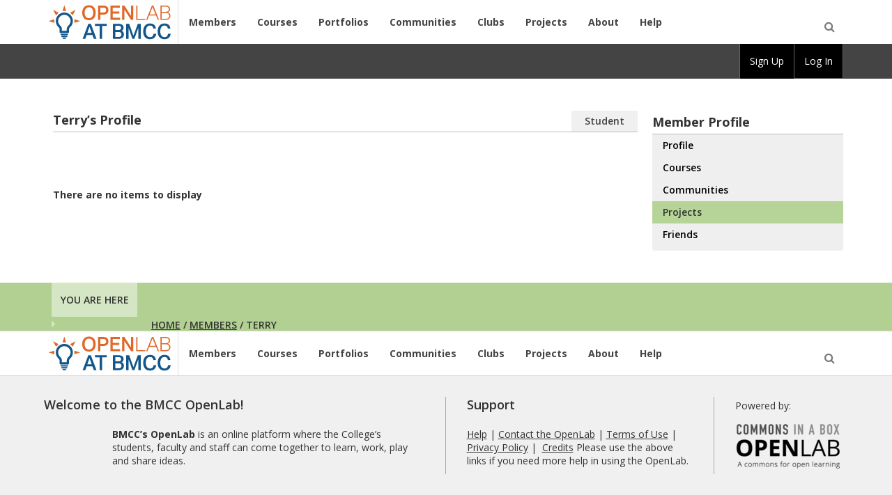

--- FILE ---
content_type: text/html; charset=UTF-8
request_url: https://openlab.bmcc.cuny.edu/members/terry/groups/?group_type=project
body_size: 11747
content:
<!DOCTYPE html PUBLIC "-//W3C//DTD XHTML 1.0 Transitional//EN" "http://www.w3.org/TR/xhtml1/DTD/xhtml1-transitional.dtd">
<html xmlns="http://www.w3.org/1999/xhtml" lang="en-US" xml:lang="en-US">
	<head profile="http://gmpg.org/xfn/11">
		<meta http-equiv="Content-Type" content="text/html; charset=UTF-8" />
		<meta name="viewport" content="width=device-width, initial-scale=1" />
		<meta name="robots" content="noodp,noydir" />
		<title>BMCC OpenLab</title>

		<link rel="pingback" href="https://openlab.bmcc.cuny.edu/xmlrpc.php" />

		<meta name='robots' content='max-image-preview:large' />
<link rel='dns-prefetch' href='//fonts.googleapis.com' />
<link rel="alternate" title="oEmbed (JSON)" type="application/json+oembed" href="https://openlab.bmcc.cuny.edu/wp-json/oembed/1.0/embed?url" />
<link rel="alternate" title="oEmbed (XML)" type="text/xml+oembed" href="https://openlab.bmcc.cuny.edu/wp-json/oembed/1.0/embed?url&#038;format=xml" />

	<!--[if lte IE 7]>
		<link rel="stylesheet" href="https://openlab.bmcc.cuny.edu/wp-content/themes/openlab-bmcc/css/ie7.css" type="text/css" media="screen" />
	<![endif]-->
	<!--[if IE 8]>
		<link rel="stylesheet" href="https://openlab.bmcc.cuny.edu/wp-content/themes/openlab-bmcc/css/ie8.css" type="text/css" media="screen" />
	<![endif]-->
	<!--[if IE 9]>
		<link rel="stylesheet" href="https://openlab.bmcc.cuny.edu/wp-content/themes/openlab-bmcc/css/ie9.css" type="text/css" media="screen" />
	<![endif]-->

	<style id='wp-img-auto-sizes-contain-inline-css' type='text/css'>
img:is([sizes=auto i],[sizes^="auto," i]){contain-intrinsic-size:3000px 1500px}
/*# sourceURL=wp-img-auto-sizes-contain-inline-css */
</style>

<style id='wp-emoji-styles-inline-css' type='text/css'>

	img.wp-smiley, img.emoji {
		display: inline !important;
		border: none !important;
		box-shadow: none !important;
		height: 1em !important;
		width: 1em !important;
		margin: 0 0.07em !important;
		vertical-align: -0.1em !important;
		background: none !important;
		padding: 0 !important;
	}
/*# sourceURL=wp-emoji-styles-inline-css */
</style>
<link rel='stylesheet' id='wp-block-library-css' href='https://openlab.bmcc.cuny.edu/wp-includes/css/dist/block-library/style.min.css?ver=6.9' type='text/css' media='all' />
<style id='global-styles-inline-css' type='text/css'>
:root{--wp--preset--aspect-ratio--square: 1;--wp--preset--aspect-ratio--4-3: 4/3;--wp--preset--aspect-ratio--3-4: 3/4;--wp--preset--aspect-ratio--3-2: 3/2;--wp--preset--aspect-ratio--2-3: 2/3;--wp--preset--aspect-ratio--16-9: 16/9;--wp--preset--aspect-ratio--9-16: 9/16;--wp--preset--color--black: #000000;--wp--preset--color--cyan-bluish-gray: #abb8c3;--wp--preset--color--white: #ffffff;--wp--preset--color--pale-pink: #f78da7;--wp--preset--color--vivid-red: #cf2e2e;--wp--preset--color--luminous-vivid-orange: #ff6900;--wp--preset--color--luminous-vivid-amber: #fcb900;--wp--preset--color--light-green-cyan: #7bdcb5;--wp--preset--color--vivid-green-cyan: #00d084;--wp--preset--color--pale-cyan-blue: #8ed1fc;--wp--preset--color--vivid-cyan-blue: #0693e3;--wp--preset--color--vivid-purple: #9b51e0;--wp--preset--gradient--vivid-cyan-blue-to-vivid-purple: linear-gradient(135deg,rgb(6,147,227) 0%,rgb(155,81,224) 100%);--wp--preset--gradient--light-green-cyan-to-vivid-green-cyan: linear-gradient(135deg,rgb(122,220,180) 0%,rgb(0,208,130) 100%);--wp--preset--gradient--luminous-vivid-amber-to-luminous-vivid-orange: linear-gradient(135deg,rgb(252,185,0) 0%,rgb(255,105,0) 100%);--wp--preset--gradient--luminous-vivid-orange-to-vivid-red: linear-gradient(135deg,rgb(255,105,0) 0%,rgb(207,46,46) 100%);--wp--preset--gradient--very-light-gray-to-cyan-bluish-gray: linear-gradient(135deg,rgb(238,238,238) 0%,rgb(169,184,195) 100%);--wp--preset--gradient--cool-to-warm-spectrum: linear-gradient(135deg,rgb(74,234,220) 0%,rgb(151,120,209) 20%,rgb(207,42,186) 40%,rgb(238,44,130) 60%,rgb(251,105,98) 80%,rgb(254,248,76) 100%);--wp--preset--gradient--blush-light-purple: linear-gradient(135deg,rgb(255,206,236) 0%,rgb(152,150,240) 100%);--wp--preset--gradient--blush-bordeaux: linear-gradient(135deg,rgb(254,205,165) 0%,rgb(254,45,45) 50%,rgb(107,0,62) 100%);--wp--preset--gradient--luminous-dusk: linear-gradient(135deg,rgb(255,203,112) 0%,rgb(199,81,192) 50%,rgb(65,88,208) 100%);--wp--preset--gradient--pale-ocean: linear-gradient(135deg,rgb(255,245,203) 0%,rgb(182,227,212) 50%,rgb(51,167,181) 100%);--wp--preset--gradient--electric-grass: linear-gradient(135deg,rgb(202,248,128) 0%,rgb(113,206,126) 100%);--wp--preset--gradient--midnight: linear-gradient(135deg,rgb(2,3,129) 0%,rgb(40,116,252) 100%);--wp--preset--font-size--small: 13px;--wp--preset--font-size--medium: 20px;--wp--preset--font-size--large: 36px;--wp--preset--font-size--x-large: 42px;--wp--preset--spacing--20: 0.44rem;--wp--preset--spacing--30: 0.67rem;--wp--preset--spacing--40: 1rem;--wp--preset--spacing--50: 1.5rem;--wp--preset--spacing--60: 2.25rem;--wp--preset--spacing--70: 3.38rem;--wp--preset--spacing--80: 5.06rem;--wp--preset--shadow--natural: 6px 6px 9px rgba(0, 0, 0, 0.2);--wp--preset--shadow--deep: 12px 12px 50px rgba(0, 0, 0, 0.4);--wp--preset--shadow--sharp: 6px 6px 0px rgba(0, 0, 0, 0.2);--wp--preset--shadow--outlined: 6px 6px 0px -3px rgb(255, 255, 255), 6px 6px rgb(0, 0, 0);--wp--preset--shadow--crisp: 6px 6px 0px rgb(0, 0, 0);}:where(.is-layout-flex){gap: 0.5em;}:where(.is-layout-grid){gap: 0.5em;}body .is-layout-flex{display: flex;}.is-layout-flex{flex-wrap: wrap;align-items: center;}.is-layout-flex > :is(*, div){margin: 0;}body .is-layout-grid{display: grid;}.is-layout-grid > :is(*, div){margin: 0;}:where(.wp-block-columns.is-layout-flex){gap: 2em;}:where(.wp-block-columns.is-layout-grid){gap: 2em;}:where(.wp-block-post-template.is-layout-flex){gap: 1.25em;}:where(.wp-block-post-template.is-layout-grid){gap: 1.25em;}.has-black-color{color: var(--wp--preset--color--black) !important;}.has-cyan-bluish-gray-color{color: var(--wp--preset--color--cyan-bluish-gray) !important;}.has-white-color{color: var(--wp--preset--color--white) !important;}.has-pale-pink-color{color: var(--wp--preset--color--pale-pink) !important;}.has-vivid-red-color{color: var(--wp--preset--color--vivid-red) !important;}.has-luminous-vivid-orange-color{color: var(--wp--preset--color--luminous-vivid-orange) !important;}.has-luminous-vivid-amber-color{color: var(--wp--preset--color--luminous-vivid-amber) !important;}.has-light-green-cyan-color{color: var(--wp--preset--color--light-green-cyan) !important;}.has-vivid-green-cyan-color{color: var(--wp--preset--color--vivid-green-cyan) !important;}.has-pale-cyan-blue-color{color: var(--wp--preset--color--pale-cyan-blue) !important;}.has-vivid-cyan-blue-color{color: var(--wp--preset--color--vivid-cyan-blue) !important;}.has-vivid-purple-color{color: var(--wp--preset--color--vivid-purple) !important;}.has-black-background-color{background-color: var(--wp--preset--color--black) !important;}.has-cyan-bluish-gray-background-color{background-color: var(--wp--preset--color--cyan-bluish-gray) !important;}.has-white-background-color{background-color: var(--wp--preset--color--white) !important;}.has-pale-pink-background-color{background-color: var(--wp--preset--color--pale-pink) !important;}.has-vivid-red-background-color{background-color: var(--wp--preset--color--vivid-red) !important;}.has-luminous-vivid-orange-background-color{background-color: var(--wp--preset--color--luminous-vivid-orange) !important;}.has-luminous-vivid-amber-background-color{background-color: var(--wp--preset--color--luminous-vivid-amber) !important;}.has-light-green-cyan-background-color{background-color: var(--wp--preset--color--light-green-cyan) !important;}.has-vivid-green-cyan-background-color{background-color: var(--wp--preset--color--vivid-green-cyan) !important;}.has-pale-cyan-blue-background-color{background-color: var(--wp--preset--color--pale-cyan-blue) !important;}.has-vivid-cyan-blue-background-color{background-color: var(--wp--preset--color--vivid-cyan-blue) !important;}.has-vivid-purple-background-color{background-color: var(--wp--preset--color--vivid-purple) !important;}.has-black-border-color{border-color: var(--wp--preset--color--black) !important;}.has-cyan-bluish-gray-border-color{border-color: var(--wp--preset--color--cyan-bluish-gray) !important;}.has-white-border-color{border-color: var(--wp--preset--color--white) !important;}.has-pale-pink-border-color{border-color: var(--wp--preset--color--pale-pink) !important;}.has-vivid-red-border-color{border-color: var(--wp--preset--color--vivid-red) !important;}.has-luminous-vivid-orange-border-color{border-color: var(--wp--preset--color--luminous-vivid-orange) !important;}.has-luminous-vivid-amber-border-color{border-color: var(--wp--preset--color--luminous-vivid-amber) !important;}.has-light-green-cyan-border-color{border-color: var(--wp--preset--color--light-green-cyan) !important;}.has-vivid-green-cyan-border-color{border-color: var(--wp--preset--color--vivid-green-cyan) !important;}.has-pale-cyan-blue-border-color{border-color: var(--wp--preset--color--pale-cyan-blue) !important;}.has-vivid-cyan-blue-border-color{border-color: var(--wp--preset--color--vivid-cyan-blue) !important;}.has-vivid-purple-border-color{border-color: var(--wp--preset--color--vivid-purple) !important;}.has-vivid-cyan-blue-to-vivid-purple-gradient-background{background: var(--wp--preset--gradient--vivid-cyan-blue-to-vivid-purple) !important;}.has-light-green-cyan-to-vivid-green-cyan-gradient-background{background: var(--wp--preset--gradient--light-green-cyan-to-vivid-green-cyan) !important;}.has-luminous-vivid-amber-to-luminous-vivid-orange-gradient-background{background: var(--wp--preset--gradient--luminous-vivid-amber-to-luminous-vivid-orange) !important;}.has-luminous-vivid-orange-to-vivid-red-gradient-background{background: var(--wp--preset--gradient--luminous-vivid-orange-to-vivid-red) !important;}.has-very-light-gray-to-cyan-bluish-gray-gradient-background{background: var(--wp--preset--gradient--very-light-gray-to-cyan-bluish-gray) !important;}.has-cool-to-warm-spectrum-gradient-background{background: var(--wp--preset--gradient--cool-to-warm-spectrum) !important;}.has-blush-light-purple-gradient-background{background: var(--wp--preset--gradient--blush-light-purple) !important;}.has-blush-bordeaux-gradient-background{background: var(--wp--preset--gradient--blush-bordeaux) !important;}.has-luminous-dusk-gradient-background{background: var(--wp--preset--gradient--luminous-dusk) !important;}.has-pale-ocean-gradient-background{background: var(--wp--preset--gradient--pale-ocean) !important;}.has-electric-grass-gradient-background{background: var(--wp--preset--gradient--electric-grass) !important;}.has-midnight-gradient-background{background: var(--wp--preset--gradient--midnight) !important;}.has-small-font-size{font-size: var(--wp--preset--font-size--small) !important;}.has-medium-font-size{font-size: var(--wp--preset--font-size--medium) !important;}.has-large-font-size{font-size: var(--wp--preset--font-size--large) !important;}.has-x-large-font-size{font-size: var(--wp--preset--font-size--x-large) !important;}
/*# sourceURL=global-styles-inline-css */
</style>

<style id='classic-theme-styles-inline-css' type='text/css'>
/*! This file is auto-generated */
.wp-block-button__link{color:#fff;background-color:#32373c;border-radius:9999px;box-shadow:none;text-decoration:none;padding:calc(.667em + 2px) calc(1.333em + 2px);font-size:1.125em}.wp-block-file__button{background:#32373c;color:#fff;text-decoration:none}
/*# sourceURL=/wp-includes/css/classic-themes.min.css */
</style>
<link rel='stylesheet' id='bp-tooltips-css' href='https://openlab.bmcc.cuny.edu/wp-content/plugins/buddypress/bp-core/css/bp-tooltips.min.css?ver=14.3.4' type='text/css' media='all' />
<link rel='stylesheet' id='bp-legacy-css-css' href='https://openlab.bmcc.cuny.edu/wp-content/plugins/buddypress/bp-templates/bp-legacy/css/buddypress.min.css?ver=14.3.4' type='text/css' media='screen' />
<link rel='stylesheet' id='bbp-default-css' href='https://openlab.bmcc.cuny.edu/wp-content/plugins/bbpress/templates/default/css/bbpress.min.css?ver=2.6.13' type='text/css' media='all' />
<link rel='stylesheet' id='bp-group-documents-1.1-css' href='https://openlab.bmcc.cuny.edu/wp-content/plugins/bp-group-documents/css/11.css?ver=6.9' type='text/css' media='all' />
<link rel='stylesheet' id='bp-customizable-group-categories-css' href='https://openlab.bmcc.cuny.edu/wp-content/plugins/cbox-openlab-core/lib/bp-customizable-group-categories/public/css/bp-customizable-group-categories-public.css?ver=1.0.0' type='text/css' media='all' />
<link rel='stylesheet' id='google-open-sans-css' href='https://fonts.googleapis.com/css?family=Open+Sans%3A400%2C400italic%2C600%2C600italic%2C700%2C700italic&#038;ver=1.7.0-1754576756485' type='text/css' media='all' />
<link rel='stylesheet' id='dashicons-css' href='https://openlab.bmcc.cuny.edu/wp-includes/css/dashicons.min.css?ver=6.9' type='text/css' media='all' />
<link rel='stylesheet' id='font-awesome-css' href='https://openlab.bmcc.cuny.edu/wp-content/themes/openlab-theme/css/font-awesome.min.css?ver=1.7.0-1754576756485' type='text/css' media='all' />
<link rel='stylesheet' id='admin-bar-custom-css' href='https://openlab.bmcc.cuny.edu/wp-content/plugins/cbox-openlab-core//assets/css/admin-bar-custom.css?ver=1.7.0-1754576756485' type='text/css' media='all' />
<link rel='stylesheet' id='openlab-toolbar-css' href='https://openlab.bmcc.cuny.edu/wp-content/themes/openlab-theme/css/color-schemes/toolbar-green.css?ver=1.7.0-1754576756485' type='text/css' media='all' />
<link rel='stylesheet' id='openlab-bmcc-css' href='https://openlab.bmcc.cuny.edu/wp-content/themes/openlab-bmcc/assets/css/openlab.css?ver=6.9' type='text/css' media='all' />
<link rel='stylesheet' id='google-fonts-css' href='https://fonts.googleapis.com/css?family=Arvo&#038;ver=6.9' type='text/css' media='1.7.0-1754576688378' />
<link rel='stylesheet' id='camera-js-styles-css' href='https://openlab.bmcc.cuny.edu/wp-content/themes/openlab-theme/css/camera.css?ver=1.7.0-1754576688378' type='text/css' media='all' />
<link rel='stylesheet' id='activity-subscription-style-css' href='https://openlab.bmcc.cuny.edu/wp-content/plugins/buddypress-group-email-subscription/css/bp-activity-subscription-css.css?ver=20200623' type='text/css' media='all' />
<link rel='stylesheet' id='main-styles-css' href='https://openlab.bmcc.cuny.edu/wp-content/themes/openlab-theme/css/color-schemes/green.css?ver=1.7.0-1754576688378' type='text/css' media='all' />
<link rel='stylesheet' id='bp_event_organiser_css-css' href='https://openlab.bmcc.cuny.edu/wp-content/plugins/bp-event-organiser/assets/css/bp-event-organiser.css?ver=20191002' type='text/css' media='all' />
<script type="text/javascript" src="https://openlab.bmcc.cuny.edu/wp-includes/js/jquery/jquery.min.js?ver=3.7.1" id="jquery-core-js"></script>
<script type="text/javascript" src="https://openlab.bmcc.cuny.edu/wp-includes/js/jquery/jquery-migrate.min.js?ver=3.4.1" id="jquery-migrate-js"></script>
<script type="text/javascript" id="openlab-nav-js-js-extra">
/* <![CDATA[ */
var utilityVars = {"loginForm":"\u003Cdiv class=\"ab-sub-wrapper\"\u003E\n\t\u003Cdiv class=\"ab-submenu\"\u003E\n\t\t\u003Cform name=\"login-form\" style=\"display:none;\" id=\"sidebar-login-form\" class=\"standard-form form\" action=\"https://openlab.bmcc.cuny.edu/wp-login.php\" method=\"post\"\u003E\n\t\t\t\u003Clabel\u003EUsername\u003Cbr /\u003E\u003Cinput type=\"text\" name=\"log\" id=\"dropdown-user-login\" class=\"input form-control\" value=\"\" /\u003E\u003C/label\u003E\u003Cbr /\u003E\n\t\t\t\u003Clabel\u003EPassword\u003Cbr /\u003E\u003Cinput class=\"form-control\" type=\"password\" name=\"pwd\" id=\"dropdown-user-pass\" class=\"input\" value=\"\" /\u003E\u003C/label\u003E\n\t\t\t\u003Cp class=\"forgetmenot checkbox\"\u003E\u003Clabel\u003E\u003Cinput name=\"rememberme\" type=\"checkbox\" id=\"dropdown-rememberme\" value=\"forever\" /\u003E Keep Me Logged In\u003C/label\u003E\u003C/p\u003E\n\t\t\t\u003Cinput type=\"hidden\" name=\"redirect_to\" value=\"https://openlab.bmcc.cuny.edu/members/terry/groups/?group_type=project\" /\u003E\n\t\t\t\u003Cinput type=\"submit\" name=\"wp-submit\" id=\"dropdown-wp-submit\" class=\"btn btn-primary sidebar-wp-submit\" value=\"Log In\" tabindex=\"0\" /\u003E\n\t\t\t\u003Cspan class=\"exit\"\u003E\u003Ca href=\"https://openlab.bmcc.cuny.edu/wp-login.php?action=lostpassword\" class=\"lost-pw\"\u003EForgot Password?\u003C/a\u003E\u003C/span\u003E\n\t\t\u003C/form\u003E\n\t\u003C/div\u003E\n\u003C/div\u003E\n\n"};
//# sourceURL=openlab-nav-js-js-extra
/* ]]> */
</script>
<script type="text/javascript" src="https://openlab.bmcc.cuny.edu/wp-content/plugins/cbox-openlab-core//assets/js/lib/openlab/openlab.nav.js?ver=1.7.0-1754576756485" id="openlab-nav-js-js"></script>
<script type="text/javascript" src="https://openlab.bmcc.cuny.edu/wp-content/mu-plugins/assets/js/login.js?ver=6.9" id="openlab-bmcc-login-js"></script>
<script type="text/javascript" id="bp-confirm-js-extra">
/* <![CDATA[ */
var BP_Confirm = {"are_you_sure":"Are you sure?"};
//# sourceURL=bp-confirm-js-extra
/* ]]> */
</script>
<script type="text/javascript" src="https://openlab.bmcc.cuny.edu/wp-content/plugins/buddypress/bp-core/js/confirm.min.js?ver=14.3.4" id="bp-confirm-js"></script>
<script type="text/javascript" src="https://openlab.bmcc.cuny.edu/wp-content/plugins/buddypress/bp-core/js/jquery-query.min.js?ver=14.3.4" id="bp-jquery-query-js"></script>
<script type="text/javascript" src="https://openlab.bmcc.cuny.edu/wp-content/plugins/buddypress/bp-core/js/vendor/jquery-cookie.min.js?ver=14.3.4" id="bp-jquery-cookie-js"></script>
<script type="text/javascript" src="https://openlab.bmcc.cuny.edu/wp-content/plugins/buddypress/bp-core/js/vendor/jquery-scroll-to.min.js?ver=14.3.4" id="bp-jquery-scroll-to-js"></script>
<script type="text/javascript" id="bp-legacy-js-js-extra">
/* <![CDATA[ */
var BP_DTheme = {"accepted":"Accepted","close":"Close","comments":"comments","leave_group_confirm":"Are you sure you want to leave this group?","mark_as_fav":"Favorite","my_favs":"My Favorites","rejected":"Rejected","remove_fav":"Remove Favorite","show_all":"Show all","show_all_comments":"Show all comments for this thread","show_x_comments":"Show all comments (%d)","unsaved_changes":"Your profile has unsaved changes. If you leave the page, the changes will be lost.","view":"View","store_filter_settings":""};
//# sourceURL=bp-legacy-js-js-extra
/* ]]> */
</script>
<script type="text/javascript" src="https://openlab.bmcc.cuny.edu/wp-content/plugins/buddypress/bp-templates/bp-legacy/js/buddypress.min.js?ver=14.3.4" id="bp-legacy-js-js"></script>
<script type="text/javascript" id="bp-group-documents-js-extra">
/* <![CDATA[ */
var l10nBpGrDocuments = {"new_category":"New Category...!","no_file_selected":"You must select a file to upload!","sure_to_delete_document":"Are you sure you wish to permanently delete this document?","add":"Add"};
//# sourceURL=bp-group-documents-js-extra
/* ]]> */
</script>
<script type="text/javascript" src="https://openlab.bmcc.cuny.edu/wp-content/plugins/bp-group-documents/js/general.js?ver=2.0" id="bp-group-documents-js"></script>
<script type="text/javascript" src="https://openlab.bmcc.cuny.edu/wp-content/plugins/cbox-openlab-core/lib/bp-customizable-group-categories/public/js/bp-customizable-group-categories-public.js?ver=1.0.0" id="bp-customizable-group-categories-js"></script>
<link rel="https://api.w.org/" href="https://openlab.bmcc.cuny.edu/wp-json/" /><link rel="alternate" title="JSON" type="application/json" href="https://openlab.bmcc.cuny.edu/wp-json/wp/v2/pages/0" /><link rel="EditURI" type="application/rsd+xml" title="RSD" href="https://openlab.bmcc.cuny.edu/xmlrpc.php?rsd" />
<meta name="generator" content="WordPress 6.9" />

	<script type="text/javascript">var ajaxurl = 'https://openlab.bmcc.cuny.edu/wp-admin/admin-ajax.php';</script>

	<link rel="preconnect" href="https://fonts.googleapis.com">
	<link rel="preconnect" href="https://fonts.gstatic.com">
	<style type="text/css" id="simple-css-output">/*remove delete account button */.nav.nav-inline .submenu-item.item-delete-account{ display: none;}#sidebar .sidebar-widget-wrapper .help-search-title{ display:none;}#sidebar .sidebar-widget-wrapper .sidebar-block:has(#help-search){ display:none;}/* Fix issue where everyone is shown login details so that just the Login with Repass button shows *//* Move OR */div#mo_saml_login_sso_button + div { display: none;}/* MOVE USERNAME */#loginform p:has(input#user_login) { position: absolute; margin-top: 2000px;}/* MOVE PASSWORD */#loginform .user-pass-wrap { position: absolute; margin-top: 1900px;}/* MOVE REMEMBER ME */#loginform p.forgetmenot { position: absolute; margin-top: 2100px;}/* MOVE SUBMIT BUTTON */#loginform #wp-submit { position: absolute; margin-top: 2100px; margin-left: 200px;}/* MOVE REGISTER and Forgot Password */div#login p#nav { position: absolute; margin-top: 2150px;}</style>	<link rel="alternate" type="application/rss+xml" title="BMCC OpenLab | Terry | Activity RSS Feed" href="" />
	
	<link rel="alternate" type="application/rss+xml" title="BMCC OpenLab | Site Wide Activity RSS Feed" href="https://openlab.bmcc.cuny.edu/activity/feed/" />

<link rel='canonical' href='https://openlab.bmcc.cuny.edu/members/terry/groups/' />
<link rel="icon" href="https://openlab.bmcc.cuny.edu/wp-content/uploads/2019/12/cropped-mstile-310x310-32x32.png" sizes="32x32" />
<link rel="icon" href="https://openlab.bmcc.cuny.edu/wp-content/uploads/2019/12/cropped-mstile-310x310-192x192.png" sizes="192x192" />
<link rel="apple-touch-icon" href="https://openlab.bmcc.cuny.edu/wp-content/uploads/2019/12/cropped-mstile-310x310-180x180.png" />
<meta name="msapplication-TileImage" content="https://openlab.bmcc.cuny.edu/wp-content/uploads/2019/12/cropped-mstile-310x310-270x270.png" />
		<style type="text/css" id="wp-custom-css">
			/*  =============
 * remove My Profile from main navigation. Right now it is added in as a li in the nav but has no id or class so the last-of-type selector used
 *  ============= */
#menu-main-menu-header li:last-of-type {
	/* display: none; */
}

/* =============
 * this makes the background of the slider text semi-transparent 
 * ============= */
.home-page .row-home-top .slider .camera_content{
background-color: rgba(68,68,68,.8);
}


/*  =============
 * this changes the layout for the IN THE SPOTLIGHT area 
 *  ============= */

/* make sure images are responsive. Consider broadening this to all images on the site */
.cfcw-content img{
	width: auto;
	height: auto;
	max-width: 100%;
}

/* remove large border */
.home-page .widget_cac_featured_content_widget .cfcw-content .cfcw-image-wrapper img {
 border: none;
}


/* make it a grid*/
/* removing this for now, didn't work when changed feature type */
/*.cfcw-content {
    display: grid;
    grid-template-columns: 1fr 1.5fr;
    grid-column-gap: 15px;
    grid-row-gap: 5px;
}*/

/* have image span multiple rows so that the other content is to the right of it */
/*.cfcw-content img {
    margin-right: 10px;
    grid-row: 1/4;
}*/

/* set height 0 for this pseudo-element. it's added as a clearfix in green.css 8516 */
.home-page .widget_cac_featured_content_widget .cfcw-content::after{
	height: 0;
}

/* removes the bulleted list to filter by form field area, didn’t work anyway */
#profile-edit-form ul.button-nav{
    display: none;
}

.current-pw-section, .change-pw-section{
	display: none;
}

/* Allow video to responsively resize */
.videoWrapper {
	position: relative;
	padding-top: 25px;
	height: 0;
  clear:both;
}

.videoWrapper.ratio-16-9{
    padding-bottom: 56.25%; /* 16:9 */
}

.videoWrapper.ratio-4-3{
    padding-bottom: 75%; /* 4:3 */
}

.videoWrapper iframe {
	position: absolute;
	top: 0;
	left: 0;
	width: 100%;
	height: 100%;
}		</style>
		
	<script type="text/javascript">
		document.documentElement.className = 'page-loading';
	</script>

		<style id="egf-frontend-styles" type="text/css">
		p {} h1 {} h2 {} h3 {} h4 {} h5 {} h6 {} 	</style>
	
		<style type="text/css" media="screen">
			html { margin-top: 0px !important; }
			* html body { margin-top: 0px !important; }
			@media screen and ( max-width: 782px ) {
					html { margin-top: 0px !important; }
					* html body { margin-top: 0px !important; }
			}
		</style>

		
	</head>

	<body class="bbp-user-page single singular bbpress bbp-no-js groups bp-user member-type-student my-groups buddypress bp-legacy wp-singular page-template-default page page-id-0 page-parent admin-bar no-customize-support wp-theme-openlab-theme wp-child-theme-openlab-bmcc header-image sidebar-mobile-dropdown openlab-main">

				<a id="skipToContent" tabindex="0" class="sr-only sr-only-focusable skip-link" href="#openlab-main-content">Skip to main content</a>
		<a id="skipToAdminbar" tabindex="0" class="sr-only sr-only-focusable skip-link" href="#wp-admin-bar-bp-login">Skip to log in</a>
		<div class="page-table">

		<div class="page-table-row expanded">
				<nav class="navbar navbar-default oplb-bs navbar-location-header" role="navigation">
		
	<div class="header-mobile-wrapper visible-xs">
		<div class="container-fluid">
			<div class="navbar-header clearfix">
				<header class="menu-title pull-left">
					<a href="https://openlab.bmcc.cuny.edu" title="Home" style="background-image: url('https://openlab.bmcc.cuny.edu/wp-content/uploads/2019/06/openLabHeaderLogo-TriColor.jpg');"><span class="screen-reader-text">BMCC OpenLab</span></a>
				</header>
				<div class="pull-right search">
					<div class="search-trigger-wrapper">
						<button class="search-trigger btn-link" data-mode="mobile" data-location="header" href="#"><span class="fa fa-search" aria-hidden="true"></span><span class="sr-only">Open Search</span></button>
					</div>
				</div>
			</div>
			<div class="search search-form row">
				    <div class="search-form-wrapper search-mode-mobile search-form-location-header">
    <form action="https://openlab.bmcc.cuny.edu/" method="post" id="search-form-mobile-header" class="form-inline">
        <div class="form-group">
		<label for="search-terms-mobile-header" class="screen-reader-text">Search</label>
        <input id="search-terms-mobile-header" class="form-control search-terms search-terms-mobile" type="text" name="search" placeholder="Search" />

        <button class="btn btn-primary top-align search-submit" id="search-submit-mobile-header" type="submit"><span class="screen-reader-text">Submit</span><i class="fa fa-search"></i></button>
        <input type="hidden" id="_bp_search_nonce_mobile_header" name="_bp_search_nonce" value="5e90c8df49" />
        </div>
    </form><!-- #search-form -->
    </div>			</div>
		</div>
	</div>

			<div class="main-nav-wrapper">
			<div class="container-fluid">
				<div class="navbar-header hidden-xs">
										<header class="menu-title"><a href="https://openlab.bmcc.cuny.edu/" class="custom-logo-link" rel="home" itemprop="url"><img   src="https://openlab.bmcc.cuny.edu/wp-content/uploads/2019/06/openLabHeaderLogo-TriColor.jpg" class="custom-logo" alt="Site Logo" itemprop="logo" decoding="async" /></a></header>
				</div>
				<div class="navbar-collapse collapse" id="main-nav-header">
					<ul id="menu-main-menu-header" class="nav navbar-nav"><li id="menu-item-148" class="home menu-item menu-item-type-custom menu-item-object-custom menu-item-148"><a href="https://openlab.bmcc.cuny.edu/members/">Members</a></li>
<li id="menu-item-149" class="group-type course menu-item menu-item-type-custom menu-item-object-custom menu-item-149"><a href="https://openlab.bmcc.cuny.edu/groups/type/course/">Courses</a></li>
<li id="menu-item-150" class="group-type portfolio menu-item menu-item-type-custom menu-item-object-custom menu-item-150"><a href="https://openlab.bmcc.cuny.edu/groups/type/portfolio/">Portfolios</a></li>
<li id="menu-item-151" class="group-type club menu-item menu-item-type-custom menu-item-object-custom menu-item-151"><a href="https://openlab.bmcc.cuny.edu/groups/type/club/">Communities</a></li>
<li id="menu-item-20984" class="menu-item menu-item-type-custom menu-item-object-custom menu-item-20984"><a href="https://openlab.bmcc.cuny.edu/groups/type/club/?search=&#038;academic-unit-schools=&#038;academic-unit-offices=&#038;cat=&#038;sort=active&#038;badges%5B%5D=2825#">Clubs</a></li>
<li id="menu-item-152" class="group-type project menu-item menu-item-type-custom menu-item-object-custom menu-item-152"><a href="https://openlab.bmcc.cuny.edu/groups/type/project/">Projects</a></li>
<li id="menu-item-147" class="about menu-item menu-item-type-custom menu-item-object-custom menu-item-147"><a href="https://openlab.bmcc.cuny.edu/about/">About</a></li>
<li id="menu-item-6179" class="menu-item menu-item-type-taxonomy menu-item-object-help_category menu-item-6179"><a href="https://openlab.bmcc.cuny.edu/blog/help/help-category/help/">Help</a></li>
</ul>					<div class="navbar-right search hidden-xs">
						<div class="search-trigger-wrapper">
    <button class="search-trigger btn-link" data-mode="desktop" data-location=header href="#"><span class="fa fa-search" aria-hidden="true"></span><span class="sr-only">Open Search</span></button>
</div>    <div class="search-form-wrapper search-mode-desktop search-form-location-header">
    <form action="https://openlab.bmcc.cuny.edu/" method="post" id="search-form-desktop-header" class="form-inline">
        <div class="form-group">
		<label for="search-terms-desktop-header" class="screen-reader-text">Search</label>
        <input id="search-terms-desktop-header" class="form-control search-terms search-terms-desktop" type="text" name="search" placeholder="Search" />

        <button class="btn btn-primary top-align search-submit" id="search-submit-desktop-header" type="submit"><span class="screen-reader-text">Submit</span><i class="fa fa-search"></i></button>
        <input type="hidden" id="_bp_search_nonce_desktop_header" name="_bp_search_nonce" value="5e90c8df49" />
        </div>
    </form><!-- #search-form -->
    </div>					</div>
				</div>
			</div>
		</div>
	</nav>
				<div class="container-fluid">
				<div id="header" class="row">
									</div><!-- #header -->

								
<div id="content" class="hfeed row">

	
			
	<div id="sidebar-mobile" class="sidebar group-single-item mobile-dropdown clearfix">
		<div id="item-buttons-mobile" class="mol-menu sidebar-block visible-xs">

			<ul class="sidebar-nav clearfix">

								<li class="sq-bullet  mol-profile"><a href="https://openlab.bmcc.cuny.edu/members/terry/">Profile</a></li>

													
														<li class="sq-bullet  mol-courses"><a href="https://openlab.bmcc.cuny.edu/members/terry/groups/?group_type=course">Courses</a></li>
														<li class="sq-bullet  mol-courses"><a href="https://openlab.bmcc.cuny.edu/members/terry/groups/?group_type=club">Communities</a></li>
														<li class="sq-bullet selected-page mol-courses"><a href="https://openlab.bmcc.cuny.edu/members/terry/groups/?group_type=project">Projects</a></li>
				
								<li class="sq-bullet  mol-friends"><a href="https://openlab.bmcc.cuny.edu/members/terry/friends/">Friends</a></li>

			</ul>

		</div>

		</div>	<div class="col-sm-18 col-xs-24 members-single-home" role="main">
		<div id="openlab-main-content" class="content-wrapper">

			
	<div class="entry-title">
				<h1 class="profile-title clearfix"><span class="profile-name">Terry&rsquo;s Profile</span></h1>

		<div class="directory-title-meta">
			<span class="profile-type pull-right hidden-xs">Student</span>
			<button data-target="#sidebar-mobile" class="mobile-toggle direct-toggle pull-right visible-xs" type="button">
				<span class="sr-only">Toggle navigation</span>
				<span class="icon-bar"></span>
				<span class="icon-bar"></span>
				<span class="icon-bar"></span>
			</button>
		</div>
	</div>

		<div class="clearfix visible-xs">
		<span class="profile-type pull-left">Student</span>
		<div class="info-line pull-right"><span class="timestamp info-line-timestamp"><span class="fa fa-undo" aria-hidden="true"></span> Active 2 years, 3 months ago</span></div>
	</div>
	
	
	
	<div class="row group-archive-header-row">
					<div class="current-group-filters current-portfolio-filters col-sm-19">&nbsp;</div>
			</div>

	<div class="widget-error">
		There are no items to display	</div>

	
			</div>
	</div>


<div id="sidebar" class="sidebar col-sm-6 col-xs-24 type-members" role="complementary">
	<div class="sidebar-wrapper">
		
<div class="sidebar-widget mol-menu" id="portfolio-sidebar-inline-widget">

			<h2 class="sidebar-header top-sidebar-header hidden-xs">Member Profile</h2>
	
	
		
		<div id="item-buttons" class="mol-menu sidebar-block hidden-xs">

			<ul class="sidebar-nav clearfix">

								<li class="sq-bullet  mol-profile"><a href="https://openlab.bmcc.cuny.edu/members/terry/">Profile</a></li>

													
														<li class="sq-bullet  mol-courses"><a href="https://openlab.bmcc.cuny.edu/members/terry/groups/?group_type=course">Courses</a></li>
														<li class="sq-bullet  mol-courses"><a href="https://openlab.bmcc.cuny.edu/members/terry/groups/?group_type=club">Communities</a></li>
														<li class="sq-bullet selected-page mol-courses"><a href="https://openlab.bmcc.cuny.edu/members/terry/groups/?group_type=project">Projects</a></li>
				
								<li class="sq-bullet  mol-friends"><a href="https://openlab.bmcc.cuny.edu/members/terry/friends/">Friends</a></li>

			</ul>

		</div>

		
</div>
	</div>
</div>

			
</div><!--#content-->

					</div><!--end .container-->

					<div class="before-footer-content" role="complementary">
												<div id="breadcrumb-container"><div class="breadcrumb-col semibold uppercase"><div class="breadcrumb-wrapper"><div class="breadcrumb-inline prefix-label"><div class="breadcrumb-prefix-label">You are here</div><i class="fa fa-caret-right"></i></div><div class="breadcrumb-inline breadcrumbs"><a href="https://openlab.bmcc.cuny.edu/" title="View Home">Home</a> <span class="breadcrumb-sep">/</span> <a href="https://openlab.bmcc.cuny.edu/members/">Members</a> <span class="breadcrumb-sep">/</span> Terry</div></div></div></div>	<nav class="navbar navbar-default oplb-bs navbar-location-footer" role="navigation">
		
	<div class="header-mobile-wrapper visible-xs">
		<div class="container-fluid">
			<div class="navbar-header clearfix">
				<header class="menu-title pull-left">
					<a href="https://openlab.bmcc.cuny.edu" title="Home" style="background-image: url('https://openlab.bmcc.cuny.edu/wp-content/uploads/2019/06/openLabHeaderLogo-TriColor.jpg');"><span class="screen-reader-text">BMCC OpenLab</span></a>
				</header>
				<div class="pull-right search">
					<div class="search-trigger-wrapper">
						<button class="search-trigger btn-link" data-mode="mobile" data-location="footer" href="#"><span class="fa fa-search" aria-hidden="true"></span><span class="sr-only">Open Search</span></button>
					</div>
				</div>
			</div>
			<div class="search search-form row">
				    <div class="search-form-wrapper search-mode-mobile search-form-location-footer">
    <form action="https://openlab.bmcc.cuny.edu/" method="post" id="search-form-mobile-footer" class="form-inline">
        <div class="form-group">
		<label for="search-terms-mobile-footer" class="screen-reader-text">Search</label>
        <input id="search-terms-mobile-footer" class="form-control search-terms search-terms-mobile" type="text" name="search" placeholder="Search" />

        <button class="btn btn-primary top-align search-submit" id="search-submit-mobile-footer" type="submit"><span class="screen-reader-text">Submit</span><i class="fa fa-search"></i></button>
        <input type="hidden" id="_bp_search_nonce_mobile_footer" name="_bp_search_nonce" value="5e90c8df49" />
        </div>
    </form><!-- #search-form -->
    </div>			</div>
		</div>
	</div>

			<div class="main-nav-wrapper">
			<div class="container-fluid">
				<div class="navbar-header hidden-xs">
										<header class="menu-title"><a href="https://openlab.bmcc.cuny.edu/" class="custom-logo-link" rel="home" itemprop="url"><img width="185" height="63" src="https://openlab.bmcc.cuny.edu/wp-content/uploads/2019/06/openLabHeaderLogo-TriColor.jpg" class="custom-logo" alt="Site Logo" itemprop="logo" decoding="async" loading="lazy" /></a></header>
				</div>
				<div class="navbar-collapse collapse" id="main-nav-footer">
					<ul id="menu-main-menu-footer" class="nav navbar-nav"><li class="home menu-item menu-item-type-custom menu-item-object-custom menu-item-148"><a href="https://openlab.bmcc.cuny.edu/members/">Members</a></li>
<li class="group-type course menu-item menu-item-type-custom menu-item-object-custom menu-item-149"><a href="https://openlab.bmcc.cuny.edu/groups/type/course/">Courses</a></li>
<li class="group-type portfolio menu-item menu-item-type-custom menu-item-object-custom menu-item-150"><a href="https://openlab.bmcc.cuny.edu/groups/type/portfolio/">Portfolios</a></li>
<li class="group-type club menu-item menu-item-type-custom menu-item-object-custom menu-item-151"><a href="https://openlab.bmcc.cuny.edu/groups/type/club/">Communities</a></li>
<li class="menu-item menu-item-type-custom menu-item-object-custom menu-item-20984"><a href="https://openlab.bmcc.cuny.edu/groups/type/club/?search=&#038;academic-unit-schools=&#038;academic-unit-offices=&#038;cat=&#038;sort=active&#038;badges%5B%5D=2825#">Clubs</a></li>
<li class="group-type project menu-item menu-item-type-custom menu-item-object-custom menu-item-152"><a href="https://openlab.bmcc.cuny.edu/groups/type/project/">Projects</a></li>
<li class="about menu-item menu-item-type-custom menu-item-object-custom menu-item-147"><a href="https://openlab.bmcc.cuny.edu/about/">About</a></li>
<li class="menu-item menu-item-type-taxonomy menu-item-object-help_category menu-item-6179"><a href="https://openlab.bmcc.cuny.edu/blog/help/help-category/help/">Help</a></li>
</ul>					<div class="navbar-right search hidden-xs">
						<div class="search-trigger-wrapper">
    <button class="search-trigger btn-link" data-mode="desktop" data-location=footer href="#"><span class="fa fa-search" aria-hidden="true"></span><span class="sr-only">Open Search</span></button>
</div>    <div class="search-form-wrapper search-mode-desktop search-form-location-footer">
    <form action="https://openlab.bmcc.cuny.edu/" method="post" id="search-form-desktop-footer" class="form-inline">
        <div class="form-group">
		<label for="search-terms-desktop-footer" class="screen-reader-text">Search</label>
        <input id="search-terms-desktop-footer" class="form-control search-terms search-terms-desktop" type="text" name="search" placeholder="Search" />

        <button class="btn btn-primary top-align search-submit" id="search-submit-desktop-footer" type="submit"><span class="screen-reader-text">Submit</span><i class="fa fa-search"></i></button>
        <input type="hidden" id="_bp_search_nonce_desktop_footer" name="_bp_search_nonce" value="5e90c8df49" />
        </div>
    </form><!-- #search-form -->
    </div>					</div>
				</div>
			</div>
		</div>
	</nav>
	
						
											</div>

					</div><!--.page-table-row-->

					
<div id="openlab-footer" class="oplb-bs page-table-row" role="complementary">
	<div class="oplb-bs">
		<div class="footer-wrapper">
			<div class="container-fluid footer-desktop">
				<div class="row row-footer">
					<div id="footer-left" class="footer-left footer-section col-md-12">
						<h2 id="footer-left-heading">Welcome to the BMCC OpenLab!</h2>
												<div id="footer-left-content"><div class="col-md-4"> </div>
<div class="col-md-20">
<p><strong>BMCC’s OpenLab</strong> is an online platform where the College’s students, faculty and staff can come together to learn, work, play and share ideas.</p>
</div></div>
					</div>

					<div id="footer-middle" class="footer-middle footer-section col-md-8">
												<h2 id="footer-middle-heading">Support</h2>
												<div id="footer-middle-content"><div class="cboxol-footer-middle-para">

<a href="https://openlab.bmcc.cuny.edu/blog/help/help-category/help/">Help</a> | <a href="https://openlab.bmcc.cuny.edu/about/contact-us/">Contact the OpenLab</a> | <a href="https://openlab.bmcc.cuny.edu/about/terms-of-use/">Terms of Use</a> | <a href="https://www.cuny.edu/website/privacy-policy/">Privacy Policy</a> |  <a href="https://openlab.bmcc.cuny.edu/about/credits/">Credits</a>

Please use the above links if you need more help in using the OpenLab.

</div></div>
					</div>

					<div id="footer-right" class="footer-right footer-section col-md-4">
						<p>Powered by:</p>

						<div class="cboxol-footer-logo">
							<a href="https://commonsinabox.org/"><img src="https://openlab.bmcc.cuny.edu/wp-content/themes/openlab-theme/images/cboxol-logo-noicon.png" alt="CBOX-OL Logo" /></a>
						</div>
					</div>
				</div>
			</div>
		</div>
	</div>

	<a class="visible-xs" id="go-to-top" href="#"><span class="fa fa-chevron-circle-up"></span><br />top</a>
</div>

	
					<script type="speculationrules">
{"prefetch":[{"source":"document","where":{"and":[{"href_matches":"/*"},{"not":{"href_matches":["/wp-*.php","/wp-admin/*","/wp-content/uploads/*","/wp-content/*","/wp-content/plugins/*","/wp-content/themes/openlab-bmcc/*","/wp-content/themes/openlab-theme/*","/*\\?(.+)"]}},{"not":{"selector_matches":"a[rel~=\"nofollow\"]"}},{"not":{"selector_matches":".no-prefetch, .no-prefetch a"}}]},"eagerness":"conservative"}]}
</script>

<script type="text/javascript" id="bbp-swap-no-js-body-class">
	document.body.className = document.body.className.replace( 'bbp-no-js', 'bbp-js' );
</script>

<script type="text/javascript" src="https://openlab.bmcc.cuny.edu/wp-includes/js/hoverintent-js.min.js?ver=2.2.1" id="hoverintent-js-js"></script>
<script type="text/javascript" src="https://openlab.bmcc.cuny.edu/wp-includes/js/admin-bar.min.js?ver=6.9" id="admin-bar-js"></script>
<script type="text/javascript" id="bp-activity-subscription-js-js-extra">
/* <![CDATA[ */
var bp_ass = {"mute":"Mute","follow":"Follow","error":"Error"};
//# sourceURL=bp-activity-subscription-js-js-extra
/* ]]> */
</script>
<script type="text/javascript" src="https://openlab.bmcc.cuny.edu/wp-content/plugins/buddypress-group-email-subscription/bp-activity-subscription-js.js?ver=20200623" id="bp-activity-subscription-js-js"></script>
<script type="text/javascript" src="https://openlab.bmcc.cuny.edu/wp-includes/js/dist/vendor/moment.min.js?ver=2.30.1" id="moment-js"></script>
<script type="text/javascript" id="moment-js-after">
/* <![CDATA[ */
moment.updateLocale( 'en_US', {"months":["January","February","March","April","May","June","July","August","September","October","November","December"],"monthsShort":["Jan","Feb","Mar","Apr","May","Jun","Jul","Aug","Sep","Oct","Nov","Dec"],"weekdays":["Sunday","Monday","Tuesday","Wednesday","Thursday","Friday","Saturday"],"weekdaysShort":["Sun","Mon","Tue","Wed","Thu","Fri","Sat"],"week":{"dow":1},"longDateFormat":{"LT":"g:i a","LTS":null,"L":null,"LL":"F j, Y","LLL":"F j, Y g:i a","LLLL":null}} );
moment.updateLocale( 'en_US', {"relativeTime":{"future":"in %s","past":"%s ago","s":"a few seconds","m":"a minute","mm":"%d minutes","h":"an hour","hh":"%d hours","d":"a day","dd":"%d days","M":"a month","MM":"%d months","y":"a year","yy":"%d years"}} );
//# sourceURL=moment-js-after
/* ]]> */
</script>
<script type="text/javascript" src="https://openlab.bmcc.cuny.edu/wp-content/plugins/buddypress/bp-core/js/vendor/livestamp.min.js?ver=14.3.4" id="bp-livestamp-js"></script>
<script type="text/javascript" src="https://openlab.bmcc.cuny.edu/wp-content/plugins/bbpress/templates/default/js/editor.min.js?ver=2.6.13" id="bbpress-editor-js"></script>
<script type="text/javascript" src="https://openlab.bmcc.cuny.edu/wp-content/plugins/cbox-openlab-core//assets/js/search.js?ver=1.7.0-1754576756485" id="openlab-search-js-js"></script>
<script type="text/javascript" src="https://openlab.bmcc.cuny.edu/wp-content/plugins/cbox-openlab-core//assets/js/lib/jquery-smooth-scroll/jquery.smooth-scroll.min.js?ver=1.7.0-1754576756485" id="smoothscroll-js-js"></script>
<script type="text/javascript" src="https://openlab.bmcc.cuny.edu/wp-content/plugins/cbox-openlab-core//assets/js/lib/select2/select2.min.js?ver=1.7.0-1754576756485" id="select-js-js"></script>
<script type="text/javascript" src="https://openlab.bmcc.cuny.edu/wp-content/plugins/cbox-openlab-core//assets/js/lib/hyphenator/hyphenator.js?ver=1.7.0-1754576756485" id="hyphenator-js-js"></script>
<script type="text/javascript" src="https://openlab.bmcc.cuny.edu/wp-content/plugins/cbox-openlab-core//assets/js/lib/succint/jQuery.succinct.mod.js?ver=1.7.0-1754576756485" id="succinct-mod-js-js"></script>
<script type="text/javascript" id="openlab-truncation-js-js-extra">
/* <![CDATA[ */
var OpenLabTruncationStrings = {"seeMore":"See More"};
//# sourceURL=openlab-truncation-js-js-extra
/* ]]> */
</script>
<script type="text/javascript" src="https://openlab.bmcc.cuny.edu/wp-content/plugins/cbox-openlab-core//assets/js/lib/openlab/openlab.truncation.js?ver=1.7.0-1754576756485" id="openlab-truncation-js-js"></script>
<script type="text/javascript" src="https://openlab.bmcc.cuny.edu/wp-content/plugins/cbox-openlab-core//assets/js/lib/openlab/openlab.theme.fixes.js?ver=1.7.0-1754576756485" id="openlab-theme-fixes-js-js"></script>
<script type="text/javascript" src="https://openlab.bmcc.cuny.edu/wp-content/themes/openlab-theme/js/dist/vendor.js?ver=1.7.0-1754576688378" id="vendor-js-js"></script>
<script type="text/javascript" src="https://openlab.bmcc.cuny.edu/wp-content/themes/openlab-theme/js/select2.min.js?ver=1.7.0-1754576688378" id="select2-js"></script>
<script type="text/javascript" id="utility-js-extra">
/* <![CDATA[ */
var localVars = {"nonce":"1c95e60d6c","strings":{"cancelFriendship":"Cancel Friendship","deleteFolder":"Are you sure you wish to permanently delete this folder? The files associated with this folder will not be deleted.","seeMore":"See More"}};
//# sourceURL=utility-js-extra
/* ]]> */
</script>
<script type="text/javascript" src="https://openlab.bmcc.cuny.edu/wp-content/themes/openlab-theme/js/utility.js?ver=1.7.0-1754576688378" id="utility-js"></script>
<script id="wp-emoji-settings" type="application/json">
{"baseUrl":"https://s.w.org/images/core/emoji/17.0.2/72x72/","ext":".png","svgUrl":"https://s.w.org/images/core/emoji/17.0.2/svg/","svgExt":".svg","source":{"concatemoji":"https://openlab.bmcc.cuny.edu/wp-includes/js/wp-emoji-release.min.js?ver=6.9"}}
</script>
<script type="module">
/* <![CDATA[ */
/*! This file is auto-generated */
const a=JSON.parse(document.getElementById("wp-emoji-settings").textContent),o=(window._wpemojiSettings=a,"wpEmojiSettingsSupports"),s=["flag","emoji"];function i(e){try{var t={supportTests:e,timestamp:(new Date).valueOf()};sessionStorage.setItem(o,JSON.stringify(t))}catch(e){}}function c(e,t,n){e.clearRect(0,0,e.canvas.width,e.canvas.height),e.fillText(t,0,0);t=new Uint32Array(e.getImageData(0,0,e.canvas.width,e.canvas.height).data);e.clearRect(0,0,e.canvas.width,e.canvas.height),e.fillText(n,0,0);const a=new Uint32Array(e.getImageData(0,0,e.canvas.width,e.canvas.height).data);return t.every((e,t)=>e===a[t])}function p(e,t){e.clearRect(0,0,e.canvas.width,e.canvas.height),e.fillText(t,0,0);var n=e.getImageData(16,16,1,1);for(let e=0;e<n.data.length;e++)if(0!==n.data[e])return!1;return!0}function u(e,t,n,a){switch(t){case"flag":return n(e,"\ud83c\udff3\ufe0f\u200d\u26a7\ufe0f","\ud83c\udff3\ufe0f\u200b\u26a7\ufe0f")?!1:!n(e,"\ud83c\udde8\ud83c\uddf6","\ud83c\udde8\u200b\ud83c\uddf6")&&!n(e,"\ud83c\udff4\udb40\udc67\udb40\udc62\udb40\udc65\udb40\udc6e\udb40\udc67\udb40\udc7f","\ud83c\udff4\u200b\udb40\udc67\u200b\udb40\udc62\u200b\udb40\udc65\u200b\udb40\udc6e\u200b\udb40\udc67\u200b\udb40\udc7f");case"emoji":return!a(e,"\ud83e\u1fac8")}return!1}function f(e,t,n,a){let r;const o=(r="undefined"!=typeof WorkerGlobalScope&&self instanceof WorkerGlobalScope?new OffscreenCanvas(300,150):document.createElement("canvas")).getContext("2d",{willReadFrequently:!0}),s=(o.textBaseline="top",o.font="600 32px Arial",{});return e.forEach(e=>{s[e]=t(o,e,n,a)}),s}function r(e){var t=document.createElement("script");t.src=e,t.defer=!0,document.head.appendChild(t)}a.supports={everything:!0,everythingExceptFlag:!0},new Promise(t=>{let n=function(){try{var e=JSON.parse(sessionStorage.getItem(o));if("object"==typeof e&&"number"==typeof e.timestamp&&(new Date).valueOf()<e.timestamp+604800&&"object"==typeof e.supportTests)return e.supportTests}catch(e){}return null}();if(!n){if("undefined"!=typeof Worker&&"undefined"!=typeof OffscreenCanvas&&"undefined"!=typeof URL&&URL.createObjectURL&&"undefined"!=typeof Blob)try{var e="postMessage("+f.toString()+"("+[JSON.stringify(s),u.toString(),c.toString(),p.toString()].join(",")+"));",a=new Blob([e],{type:"text/javascript"});const r=new Worker(URL.createObjectURL(a),{name:"wpTestEmojiSupports"});return void(r.onmessage=e=>{i(n=e.data),r.terminate(),t(n)})}catch(e){}i(n=f(s,u,c,p))}t(n)}).then(e=>{for(const n in e)a.supports[n]=e[n],a.supports.everything=a.supports.everything&&a.supports[n],"flag"!==n&&(a.supports.everythingExceptFlag=a.supports.everythingExceptFlag&&a.supports[n]);var t;a.supports.everythingExceptFlag=a.supports.everythingExceptFlag&&!a.supports.flag,a.supports.everything||((t=a.source||{}).concatemoji?r(t.concatemoji):t.wpemoji&&t.twemoji&&(r(t.twemoji),r(t.wpemoji)))});
//# sourceURL=https://openlab.bmcc.cuny.edu/wp-includes/js/wp-emoji-loader.min.js
/* ]]> */
</script>
		<div class="oplb-bs"><div class="oplb-bs">
				<div id="wpadminbar" class="nojq nojs">
							<a class="screen-reader-shortcut" href="#wp-toolbar" tabindex="1">Skip to toolbar</a>
						<div class="quicklinks" id="wp-toolbar" role="navigation" aria-label="Toolbar">
				<ul role='menu' id='wp-admin-bar-root-default' class="ab-top-menu"><li role='group' id='wp-admin-bar-my-hamburger' class="visible-xs hamburger"><div class="ab-item ab-empty-item" role="menuitem">                    <button type="button" class="navbar-toggle mobile-toggle direct-toggle network-menu" data-target="#wp-admin-bar-network-menu-mobile .ab-sub-wrapper" data-plusheight="19">
                        <span class="sr-only"><?php esc_html_e( 'Toggle navigation', 'commons-in-a-box' ); ?></span>
                        <span class="icon-bar"></span>
                        <span class="icon-bar"></span>
                        <span class="icon-bar"></span>
                    </button></div></li><li role='group' id='wp-admin-bar-network-menu-mobile' class="menupop visible-xs mobile-menu admin-bar-menu"><div class="ab-item ab-empty-item" tabindex="0" role="menuitem" aria-expanded="false">My OpenLab <span class="fa fa-caret-down" aria-hidden="true"></span></div><div class="ab-sub-wrapper"><ul role='menu' id='wp-admin-bar-network-menu-mobile-default' class="ab-submenu"><li role='group' id='wp-admin-bar-home-network-menu-mobile' class="mobile-no-hover"><a class='ab-item' role="menuitem" href='https://openlab.bmcc.cuny.edu'>Home</a></li><li role='group' id='wp-admin-bar-members-network-menu-mobile' class="mobile-no-hover"><a class='ab-item' role="menuitem" href='https://openlab.bmcc.cuny.edu/members/'>Members</a></li><li role='group' id='wp-admin-bar-courses-network-menu-mobile' class="mobile-no-hover"><a class='ab-item' role="menuitem" href='https://openlab.bmcc.cuny.edu/groups/type/course/'>Courses</a></li><li role='group' id='wp-admin-bar-portfolios-network-menu-mobile' class="mobile-no-hover"><a class='ab-item' role="menuitem" href='https://openlab.bmcc.cuny.edu/groups/type/portfolio/'>Portfolios</a></li><li role='group' id='wp-admin-bar-clubs-network-menu-mobile' class="mobile-no-hover"><a class='ab-item' role="menuitem" href='https://openlab.bmcc.cuny.edu/groups/type/club/'>Communities</a></li><li role='group' id='wp-admin-bar-clubs-2-network-menu-mobile' class="mobile-no-hover"><a class='ab-item' role="menuitem" href='https://openlab.bmcc.cuny.edu/groups/type/club/?search=&#038;academic-unit-schools=&#038;academic-unit-offices=&#038;cat=&#038;sort=active&#038;badges%5B%5D=2825#'>Clubs</a></li><li role='group' id='wp-admin-bar-projects-network-menu-mobile' class="mobile-no-hover"><a class='ab-item' role="menuitem" href='https://openlab.bmcc.cuny.edu/groups/type/project/'>Projects</a></li><li role='group' id='wp-admin-bar-about-network-menu-mobile' class="mobile-no-hover"><a class='ab-item' role="menuitem" href='https://openlab.bmcc.cuny.edu/about/'>About</a></li><li role='group' id='wp-admin-bar-help-2-network-menu-mobile' class="mobile-no-hover"><a class='ab-item' role="menuitem" href='https://openlab.bmcc.cuny.edu/blog/help/help-category/help/'>Help</a></li></ul></div></li></ul><ul role='menu' id='wp-admin-bar-top-secondary' class="ab-top-secondary ab-top-menu"><li role='group' id='wp-admin-bar-bp-register'><a class='ab-item' tabindex="0" role="menuitem" href='https://openlab.bmcc.cuny.edu/register/'>Sign Up</a></li><li role='group' id='wp-admin-bar-bp-login'><a class='ab-item' tabindex="0" role="menuitem" href='https://openlab.bmcc.cuny.edu/wp-login.php?redirect_to=https%3A%2F%2Fopenlab.bmcc.cuny.edu%2Fmembers%2Fterry%2Fgroups%2F%3Fgroup_type%3Dproject'>Log In</a></li></ul>			</div>
		</div>

				</div></div><!--oplb-bs-->
		<div id="behind_menu_background"></div>
	
				</div><!--.page-table-->

	</body>

</html>


<!-- Page cached by LiteSpeed Cache 7.7 on 2026-01-20 17:03:38 -->

--- FILE ---
content_type: text/css
request_url: https://openlab.bmcc.cuny.edu/wp-content/plugins/bp-event-organiser/assets/css/bp-event-organiser.css?ver=20191002
body_size: 312
content:
.bpeo-calendar-filter,
#bpeo-ical-download {
	border: 1px solid #ccc;
	border-radius: 3px;
	padding: 1em;
}

.bpeo-calendar-filter::after {
	clear: both;
	content: "";
	display: table;
}

.bpeo-calendar-filter h3,
.bpeo-calendar-filter h4,
.bpeo-calendar-filter ul,
#bpeo-ical-download ul {
	margin: 0;
}

#bpeo-ical-download h3 {
	margin-top: 0;
	margin-bottom: .5em;
}

#bpeo-ical-download p {
	margin-bottom: 1em;
}

.bpeo-calendar-filter-type {
	float: left;
	width: 40%;
	margin-right: 5%;
}

.bpeo-calendar-filter-type ul {
	list-style-type: none;
}

.bpeo-calendar-filter-type ul li {
	margin-left: 0;
}

.bpeo-calendar-filter-type ul li input[type="checkbox"] {
	margin-right: 10px;
}

.bpeo-calendar-icon {
	display: inline-block;
	width: 1em;
	height: 1em;
	margin-right: 10px;
	border-bottom: 0px solid transparent;
}

/* Triangle */
.bpeo-calendar-icon-author {
	width: 0;
	height: 0;
	border-left: .5em solid transparent;
	border-right: .5em solid transparent;
	border-bottom-width: 1em;
}

.bpeo-calendar-filter-empty {
	display: none;
}

.bpeo-event-hidden {
	display: none;
}

/* iCal link */
.bpeo-ical-link {
	text-decoration: none;
}

.bpeo-ical-link span.icon:before {
	content: "\f508";
	color: #aaa;
	font-family: dashicons;
	font-size: 18px;
	line-height: 1.5;
	padding-right: 5px;
	vertical-align: bottom;
}

#bpeo-ical-download {
	margin-top: 1em;
}

#bpeo-ical-download li {
	list-style: none;
	margin-left: 0;
}

/* Upcoming Events list */
ul.bpeo-upcoming-events {
	list-style-type: none;
}

ul.bpeo-upcoming-events li {
	margin-bottom: 1em;
}

.bpeo-upcoming-event-datetime {
	float: left;
	width: 180px;
}

.bpeo-upcoming-event-title {
	padding-left: 180px;
}

.bpeo-upcoming-event-title a {
	font-weight: bold;
}

/* Group > Manage > Events */
body.group-admin.events #bp-group-edit-events-submit-wrapper {
	margin-top: 2em;
}

/* BuddyPress Companion Stylesheet overrides */
#buddypress .eo-fullcalendar table {
	margin: inherit;
}


--- FILE ---
content_type: application/x-javascript
request_url: https://openlab.bmcc.cuny.edu/wp-content/plugins/bp-group-documents/js/general.js?ver=2.0
body_size: 391
content:
//last edit on 27/8/2013 stergatu

jQuery(document).ready(
    function ($) {

        //Hide the sort form submit, we're gonna submit on change
        $('#bp-group-documents-sort-form input[type=submit]').hide();
        $('#bp-group-documents-sort-form select[name=bpgrd-order]').change(
            function () {
                $('form#bp-group-documents-sort-form').submit();
            }
        );

        //Hide the category form submit, we're gonna submit on change
        $('#bp-group-documents-category-form input[type=submit]').hide();
        $('#bp-group-documents-category-form select[name=bpgrd-category]').change(
            function () {
                $('form#bp-group-documents-category-form').submit();
            }
        );

        //Hide the upload form by default, expand as needed
        $('#bp-group-documents-upload-new').hide();
        $('#bp-group-documents-upload-button').show();
        $('#bp-group-documents-upload-button').click(
            function () {
                $('#bp-group-documents-upload-button').slideUp();
                $('#bp-group-documents-upload-new').slideDown();
                return false;
            }
        );

        //prefill the new category field
        $('input.bp-group-documents-new-category').val(l10nBpGrDocuments.new_category).css('color','#999').focus(
            function () {
                $(this).val('').css('color','inherit');
            }
        );

        //check for presence of a file before submitting form
        $('form#bp-group-documents-form').submit(
            function () {

                //check for pre-filled values, and remove before sumitting
                if ($('input.bp-group-documents-new-category').val() === l10nBpGrDocuments.new_category ) {
                    $('input.bp-group-documents-new-category').val('');
                }
                if ($('input[name=bp_group_documents_operation]').val() == 'add' ) {
                    if ($('input.bp-group-documents-file').val()) {
                        return true;
                    }
                    alert(l10nBpGrDocuments.no_file_selected);
                    return false;
                }
            }
        );

        //validate group admin form before submitting
        $('form#group-settings-form').submit(
            function () {

                //check for pre-filled values, and remove before sumitting
                if ($('input.bp-group-documents-new-category').val() === l10nBpGrDocuments.new_category  ) {
                    $('input.bp-group-documents-new-category').val('');
                }
            }
        );

        //Make the user confirm when deleting a document
        $('a.bp-group-documents-delete').click(
            function () {
                return confirm(l10nBpGrDocuments.sure_to_delete_document);
            }
        );

        //add new single categories in the group admin screen via ajax
        $('#group-documents-group-admin-categories input[value=Add]').click(
            function () {
                $.post(
                    ajaxurl,
                    {
                        action:'group_documents_add_category',
                        category:$('input[name=bp_group_documents_new_category]').val()
                    },
                    function (response) {
                        $('#group-documents-group-admin-categories input[value=Add]').parent().before(response);
                    }
                );
                return false;
            }
        );
    }
);
